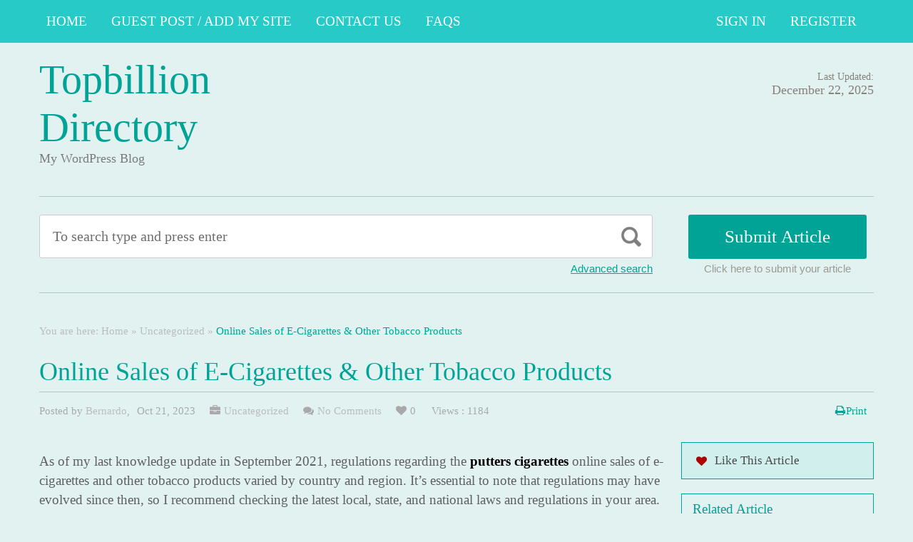

--- FILE ---
content_type: text/html; charset=UTF-8
request_url: https://topbilliondirectory.com/online-sales-of-e-cigarettes-other-tobacco-products/
body_size: 16909
content:
<!DOCTYPE html PUBLIC "-//W3C//DTD XHTML 1.1//EN" "//www.w3.org/TR/xhtml11/DTD/xhtml11.dtd">
<html xmlns="//www.w3.org/1999/xhtml" dir="ltr" xml:lang="en-US">
<head>
	<meta name="google-site-verification" content="sIwTIJAd5nTShq5srWh9b02z6bVc4DqRlLhxUx88dGs" />
	<meta http-equiv="Content-Type" content="text/html; charset=UTF-8" />
	<title>Online Sales of E-Cigarettes &amp; Other Tobacco Products | Topbillion Directory</title>
	<meta http-equiv="Content-language" content="en-US" />
	<meta name="viewport" content="width=device-width, initial-scale=1.0">
	<link rel="profile" href="//gmpg.org/xfn/11" />
  
	<link rel="stylesheet" type="text/css" href="https://maxcdn.bootstrapcdn.com/font-awesome/4.7.0/css/font-awesome.min.css" />
	<link rel="stylesheet" type="text/css" media="all" href="https://topbilliondirectory.com/wp-content/themes/ArticleDirectory/style.css" />
	<meta name='robots' content='max-image-preview:large' />
<link rel='dns-prefetch' href='//hcaptcha.com' />
<link rel="alternate" type="application/rss+xml" title="Topbillion Directory &raquo; Feed" href="https://topbilliondirectory.com/feed/" />
<link rel="alternate" type="application/rss+xml" title="Topbillion Directory &raquo; Comments Feed" href="https://topbilliondirectory.com/comments/feed/" />
<link rel="alternate" type="application/rss+xml" title="Topbillion Directory &raquo; Online Sales of E-Cigarettes &amp; Other Tobacco Products Comments Feed" href="https://topbilliondirectory.com/online-sales-of-e-cigarettes-other-tobacco-products/feed/" />
<link rel="alternate" title="oEmbed (JSON)" type="application/json+oembed" href="https://topbilliondirectory.com/wp-json/oembed/1.0/embed?url=https%3A%2F%2Ftopbilliondirectory.com%2Fonline-sales-of-e-cigarettes-other-tobacco-products%2F" />
<link rel="alternate" title="oEmbed (XML)" type="text/xml+oembed" href="https://topbilliondirectory.com/wp-json/oembed/1.0/embed?url=https%3A%2F%2Ftopbilliondirectory.com%2Fonline-sales-of-e-cigarettes-other-tobacco-products%2F&#038;format=xml" />
<style id='wp-img-auto-sizes-contain-inline-css' type='text/css'>
img:is([sizes=auto i],[sizes^="auto," i]){contain-intrinsic-size:3000px 1500px}
/*# sourceURL=wp-img-auto-sizes-contain-inline-css */
</style>

<style id='wp-emoji-styles-inline-css' type='text/css'>

	img.wp-smiley, img.emoji {
		display: inline !important;
		border: none !important;
		box-shadow: none !important;
		height: 1em !important;
		width: 1em !important;
		margin: 0 0.07em !important;
		vertical-align: -0.1em !important;
		background: none !important;
		padding: 0 !important;
	}
/*# sourceURL=wp-emoji-styles-inline-css */
</style>
<link rel='stylesheet' id='wp-block-library-css' href='https://topbilliondirectory.com/wp-includes/css/dist/block-library/style.min.css?ver=6.9' type='text/css' media='all' />
<style id='wp-block-heading-inline-css' type='text/css'>
h1:where(.wp-block-heading).has-background,h2:where(.wp-block-heading).has-background,h3:where(.wp-block-heading).has-background,h4:where(.wp-block-heading).has-background,h5:where(.wp-block-heading).has-background,h6:where(.wp-block-heading).has-background{padding:1.25em 2.375em}h1.has-text-align-left[style*=writing-mode]:where([style*=vertical-lr]),h1.has-text-align-right[style*=writing-mode]:where([style*=vertical-rl]),h2.has-text-align-left[style*=writing-mode]:where([style*=vertical-lr]),h2.has-text-align-right[style*=writing-mode]:where([style*=vertical-rl]),h3.has-text-align-left[style*=writing-mode]:where([style*=vertical-lr]),h3.has-text-align-right[style*=writing-mode]:where([style*=vertical-rl]),h4.has-text-align-left[style*=writing-mode]:where([style*=vertical-lr]),h4.has-text-align-right[style*=writing-mode]:where([style*=vertical-rl]),h5.has-text-align-left[style*=writing-mode]:where([style*=vertical-lr]),h5.has-text-align-right[style*=writing-mode]:where([style*=vertical-rl]),h6.has-text-align-left[style*=writing-mode]:where([style*=vertical-lr]),h6.has-text-align-right[style*=writing-mode]:where([style*=vertical-rl]){rotate:180deg}
/*# sourceURL=https://topbilliondirectory.com/wp-includes/blocks/heading/style.min.css */
</style>
<style id='wp-block-paragraph-inline-css' type='text/css'>
.is-small-text{font-size:.875em}.is-regular-text{font-size:1em}.is-large-text{font-size:2.25em}.is-larger-text{font-size:3em}.has-drop-cap:not(:focus):first-letter{float:left;font-size:8.4em;font-style:normal;font-weight:100;line-height:.68;margin:.05em .1em 0 0;text-transform:uppercase}body.rtl .has-drop-cap:not(:focus):first-letter{float:none;margin-left:.1em}p.has-drop-cap.has-background{overflow:hidden}:root :where(p.has-background){padding:1.25em 2.375em}:where(p.has-text-color:not(.has-link-color)) a{color:inherit}p.has-text-align-left[style*="writing-mode:vertical-lr"],p.has-text-align-right[style*="writing-mode:vertical-rl"]{rotate:180deg}
/*# sourceURL=https://topbilliondirectory.com/wp-includes/blocks/paragraph/style.min.css */
</style>
<style id='global-styles-inline-css' type='text/css'>
:root{--wp--preset--aspect-ratio--square: 1;--wp--preset--aspect-ratio--4-3: 4/3;--wp--preset--aspect-ratio--3-4: 3/4;--wp--preset--aspect-ratio--3-2: 3/2;--wp--preset--aspect-ratio--2-3: 2/3;--wp--preset--aspect-ratio--16-9: 16/9;--wp--preset--aspect-ratio--9-16: 9/16;--wp--preset--color--black: #000000;--wp--preset--color--cyan-bluish-gray: #abb8c3;--wp--preset--color--white: #ffffff;--wp--preset--color--pale-pink: #f78da7;--wp--preset--color--vivid-red: #cf2e2e;--wp--preset--color--luminous-vivid-orange: #ff6900;--wp--preset--color--luminous-vivid-amber: #fcb900;--wp--preset--color--light-green-cyan: #7bdcb5;--wp--preset--color--vivid-green-cyan: #00d084;--wp--preset--color--pale-cyan-blue: #8ed1fc;--wp--preset--color--vivid-cyan-blue: #0693e3;--wp--preset--color--vivid-purple: #9b51e0;--wp--preset--gradient--vivid-cyan-blue-to-vivid-purple: linear-gradient(135deg,rgb(6,147,227) 0%,rgb(155,81,224) 100%);--wp--preset--gradient--light-green-cyan-to-vivid-green-cyan: linear-gradient(135deg,rgb(122,220,180) 0%,rgb(0,208,130) 100%);--wp--preset--gradient--luminous-vivid-amber-to-luminous-vivid-orange: linear-gradient(135deg,rgb(252,185,0) 0%,rgb(255,105,0) 100%);--wp--preset--gradient--luminous-vivid-orange-to-vivid-red: linear-gradient(135deg,rgb(255,105,0) 0%,rgb(207,46,46) 100%);--wp--preset--gradient--very-light-gray-to-cyan-bluish-gray: linear-gradient(135deg,rgb(238,238,238) 0%,rgb(169,184,195) 100%);--wp--preset--gradient--cool-to-warm-spectrum: linear-gradient(135deg,rgb(74,234,220) 0%,rgb(151,120,209) 20%,rgb(207,42,186) 40%,rgb(238,44,130) 60%,rgb(251,105,98) 80%,rgb(254,248,76) 100%);--wp--preset--gradient--blush-light-purple: linear-gradient(135deg,rgb(255,206,236) 0%,rgb(152,150,240) 100%);--wp--preset--gradient--blush-bordeaux: linear-gradient(135deg,rgb(254,205,165) 0%,rgb(254,45,45) 50%,rgb(107,0,62) 100%);--wp--preset--gradient--luminous-dusk: linear-gradient(135deg,rgb(255,203,112) 0%,rgb(199,81,192) 50%,rgb(65,88,208) 100%);--wp--preset--gradient--pale-ocean: linear-gradient(135deg,rgb(255,245,203) 0%,rgb(182,227,212) 50%,rgb(51,167,181) 100%);--wp--preset--gradient--electric-grass: linear-gradient(135deg,rgb(202,248,128) 0%,rgb(113,206,126) 100%);--wp--preset--gradient--midnight: linear-gradient(135deg,rgb(2,3,129) 0%,rgb(40,116,252) 100%);--wp--preset--font-size--small: 13px;--wp--preset--font-size--medium: 20px;--wp--preset--font-size--large: 36px;--wp--preset--font-size--x-large: 42px;--wp--preset--spacing--20: 0.44rem;--wp--preset--spacing--30: 0.67rem;--wp--preset--spacing--40: 1rem;--wp--preset--spacing--50: 1.5rem;--wp--preset--spacing--60: 2.25rem;--wp--preset--spacing--70: 3.38rem;--wp--preset--spacing--80: 5.06rem;--wp--preset--shadow--natural: 6px 6px 9px rgba(0, 0, 0, 0.2);--wp--preset--shadow--deep: 12px 12px 50px rgba(0, 0, 0, 0.4);--wp--preset--shadow--sharp: 6px 6px 0px rgba(0, 0, 0, 0.2);--wp--preset--shadow--outlined: 6px 6px 0px -3px rgb(255, 255, 255), 6px 6px rgb(0, 0, 0);--wp--preset--shadow--crisp: 6px 6px 0px rgb(0, 0, 0);}:where(.is-layout-flex){gap: 0.5em;}:where(.is-layout-grid){gap: 0.5em;}body .is-layout-flex{display: flex;}.is-layout-flex{flex-wrap: wrap;align-items: center;}.is-layout-flex > :is(*, div){margin: 0;}body .is-layout-grid{display: grid;}.is-layout-grid > :is(*, div){margin: 0;}:where(.wp-block-columns.is-layout-flex){gap: 2em;}:where(.wp-block-columns.is-layout-grid){gap: 2em;}:where(.wp-block-post-template.is-layout-flex){gap: 1.25em;}:where(.wp-block-post-template.is-layout-grid){gap: 1.25em;}.has-black-color{color: var(--wp--preset--color--black) !important;}.has-cyan-bluish-gray-color{color: var(--wp--preset--color--cyan-bluish-gray) !important;}.has-white-color{color: var(--wp--preset--color--white) !important;}.has-pale-pink-color{color: var(--wp--preset--color--pale-pink) !important;}.has-vivid-red-color{color: var(--wp--preset--color--vivid-red) !important;}.has-luminous-vivid-orange-color{color: var(--wp--preset--color--luminous-vivid-orange) !important;}.has-luminous-vivid-amber-color{color: var(--wp--preset--color--luminous-vivid-amber) !important;}.has-light-green-cyan-color{color: var(--wp--preset--color--light-green-cyan) !important;}.has-vivid-green-cyan-color{color: var(--wp--preset--color--vivid-green-cyan) !important;}.has-pale-cyan-blue-color{color: var(--wp--preset--color--pale-cyan-blue) !important;}.has-vivid-cyan-blue-color{color: var(--wp--preset--color--vivid-cyan-blue) !important;}.has-vivid-purple-color{color: var(--wp--preset--color--vivid-purple) !important;}.has-black-background-color{background-color: var(--wp--preset--color--black) !important;}.has-cyan-bluish-gray-background-color{background-color: var(--wp--preset--color--cyan-bluish-gray) !important;}.has-white-background-color{background-color: var(--wp--preset--color--white) !important;}.has-pale-pink-background-color{background-color: var(--wp--preset--color--pale-pink) !important;}.has-vivid-red-background-color{background-color: var(--wp--preset--color--vivid-red) !important;}.has-luminous-vivid-orange-background-color{background-color: var(--wp--preset--color--luminous-vivid-orange) !important;}.has-luminous-vivid-amber-background-color{background-color: var(--wp--preset--color--luminous-vivid-amber) !important;}.has-light-green-cyan-background-color{background-color: var(--wp--preset--color--light-green-cyan) !important;}.has-vivid-green-cyan-background-color{background-color: var(--wp--preset--color--vivid-green-cyan) !important;}.has-pale-cyan-blue-background-color{background-color: var(--wp--preset--color--pale-cyan-blue) !important;}.has-vivid-cyan-blue-background-color{background-color: var(--wp--preset--color--vivid-cyan-blue) !important;}.has-vivid-purple-background-color{background-color: var(--wp--preset--color--vivid-purple) !important;}.has-black-border-color{border-color: var(--wp--preset--color--black) !important;}.has-cyan-bluish-gray-border-color{border-color: var(--wp--preset--color--cyan-bluish-gray) !important;}.has-white-border-color{border-color: var(--wp--preset--color--white) !important;}.has-pale-pink-border-color{border-color: var(--wp--preset--color--pale-pink) !important;}.has-vivid-red-border-color{border-color: var(--wp--preset--color--vivid-red) !important;}.has-luminous-vivid-orange-border-color{border-color: var(--wp--preset--color--luminous-vivid-orange) !important;}.has-luminous-vivid-amber-border-color{border-color: var(--wp--preset--color--luminous-vivid-amber) !important;}.has-light-green-cyan-border-color{border-color: var(--wp--preset--color--light-green-cyan) !important;}.has-vivid-green-cyan-border-color{border-color: var(--wp--preset--color--vivid-green-cyan) !important;}.has-pale-cyan-blue-border-color{border-color: var(--wp--preset--color--pale-cyan-blue) !important;}.has-vivid-cyan-blue-border-color{border-color: var(--wp--preset--color--vivid-cyan-blue) !important;}.has-vivid-purple-border-color{border-color: var(--wp--preset--color--vivid-purple) !important;}.has-vivid-cyan-blue-to-vivid-purple-gradient-background{background: var(--wp--preset--gradient--vivid-cyan-blue-to-vivid-purple) !important;}.has-light-green-cyan-to-vivid-green-cyan-gradient-background{background: var(--wp--preset--gradient--light-green-cyan-to-vivid-green-cyan) !important;}.has-luminous-vivid-amber-to-luminous-vivid-orange-gradient-background{background: var(--wp--preset--gradient--luminous-vivid-amber-to-luminous-vivid-orange) !important;}.has-luminous-vivid-orange-to-vivid-red-gradient-background{background: var(--wp--preset--gradient--luminous-vivid-orange-to-vivid-red) !important;}.has-very-light-gray-to-cyan-bluish-gray-gradient-background{background: var(--wp--preset--gradient--very-light-gray-to-cyan-bluish-gray) !important;}.has-cool-to-warm-spectrum-gradient-background{background: var(--wp--preset--gradient--cool-to-warm-spectrum) !important;}.has-blush-light-purple-gradient-background{background: var(--wp--preset--gradient--blush-light-purple) !important;}.has-blush-bordeaux-gradient-background{background: var(--wp--preset--gradient--blush-bordeaux) !important;}.has-luminous-dusk-gradient-background{background: var(--wp--preset--gradient--luminous-dusk) !important;}.has-pale-ocean-gradient-background{background: var(--wp--preset--gradient--pale-ocean) !important;}.has-electric-grass-gradient-background{background: var(--wp--preset--gradient--electric-grass) !important;}.has-midnight-gradient-background{background: var(--wp--preset--gradient--midnight) !important;}.has-small-font-size{font-size: var(--wp--preset--font-size--small) !important;}.has-medium-font-size{font-size: var(--wp--preset--font-size--medium) !important;}.has-large-font-size{font-size: var(--wp--preset--font-size--large) !important;}.has-x-large-font-size{font-size: var(--wp--preset--font-size--x-large) !important;}
/*# sourceURL=global-styles-inline-css */
</style>

<style id='classic-theme-styles-inline-css' type='text/css'>
/*! This file is auto-generated */
.wp-block-button__link{color:#fff;background-color:#32373c;border-radius:9999px;box-shadow:none;text-decoration:none;padding:calc(.667em + 2px) calc(1.333em + 2px);font-size:1.125em}.wp-block-file__button{background:#32373c;color:#fff;text-decoration:none}
/*# sourceURL=/wp-includes/css/classic-themes.min.css */
</style>
<script type="text/javascript" src="https://topbilliondirectory.com/wp-includes/js/jquery/jquery.min.js?ver=3.7.1" id="jquery-core-js"></script>
<script type="text/javascript" src="https://topbilliondirectory.com/wp-includes/js/jquery/jquery-migrate.min.js?ver=3.4.1" id="jquery-migrate-js"></script>
<script type="text/javascript" src="https://topbilliondirectory.com/wp-content/themes/ArticleDirectory/js/jquery.cycle.all.min.js?ver=6.9" id="cycle-js"></script>
<script type="text/javascript" src="https://topbilliondirectory.com/wp-content/themes/ArticleDirectory/js/jquery.cookie.js?ver=6.9" id="cookie-js"></script>
<script type="text/javascript" src="https://topbilliondirectory.com/wp-content/themes/ArticleDirectory/js/script.js?ver=6.9" id="script-js"></script>
<link rel="https://api.w.org/" href="https://topbilliondirectory.com/wp-json/" /><link rel="alternate" title="JSON" type="application/json" href="https://topbilliondirectory.com/wp-json/wp/v2/posts/12251" /><link rel="EditURI" type="application/rsd+xml" title="RSD" href="https://topbilliondirectory.com/xmlrpc.php?rsd" />
<meta name="generator" content="WordPress 6.9" />
<link rel="canonical" href="https://topbilliondirectory.com/online-sales-of-e-cigarettes-other-tobacco-products/" />
<link rel='shortlink' href='https://topbilliondirectory.com/?p=12251' />
<script src="[data-uri]"></script><style>
.h-captcha{position:relative;display:block;margin-bottom:2rem;padding:0;clear:both}.h-captcha[data-size="normal"]{width:303px;height:78px}.h-captcha[data-size="compact"]{width:164px;height:144px}.h-captcha[data-size="invisible"]{display:none}.h-captcha iframe{z-index:1}.h-captcha::before{content:"";display:block;position:absolute;top:0;left:0;background:url(https://topbilliondirectory.com/wp-content/plugins/hcaptcha-for-forms-and-more/assets/images/hcaptcha-div-logo.svg) no-repeat;border:1px solid #fff0;border-radius:4px;box-sizing:border-box}.h-captcha::after{content:"If you see this message, hCaptcha failed to load due to site errors.";font:13px/1.35 system-ui,-apple-system,Segoe UI,Roboto,Arial,sans-serif;display:block;position:absolute;top:0;left:0;box-sizing:border-box;color:red;opacity:0}.h-captcha:not(:has(iframe))::after{animation:hcap-msg-fade-in .3s ease forwards;animation-delay:2s}.h-captcha:has(iframe)::after{animation:none;opacity:0}@keyframes hcap-msg-fade-in{to{opacity:1}}.h-captcha[data-size="normal"]::before{width:300px;height:74px;background-position:94% 28%}.h-captcha[data-size="normal"]::after{padding:19px 75px 16px 10px}.h-captcha[data-size="compact"]::before{width:156px;height:136px;background-position:50% 79%}.h-captcha[data-size="compact"]::after{padding:10px 10px 16px 10px}.h-captcha[data-theme="light"]::before,body.is-light-theme .h-captcha[data-theme="auto"]::before,.h-captcha[data-theme="auto"]::before{background-color:#fafafa;border:1px solid #e0e0e0}.h-captcha[data-theme="dark"]::before,body.is-dark-theme .h-captcha[data-theme="auto"]::before,html.wp-dark-mode-active .h-captcha[data-theme="auto"]::before,html.drdt-dark-mode .h-captcha[data-theme="auto"]::before{background-image:url(https://topbilliondirectory.com/wp-content/plugins/hcaptcha-for-forms-and-more/assets/images/hcaptcha-div-logo-white.svg);background-repeat:no-repeat;background-color:#333;border:1px solid #f5f5f5}@media (prefers-color-scheme:dark){.h-captcha[data-theme="auto"]::before{background-image:url(https://topbilliondirectory.com/wp-content/plugins/hcaptcha-for-forms-and-more/assets/images/hcaptcha-div-logo-white.svg);background-repeat:no-repeat;background-color:#333;border:1px solid #f5f5f5}}.h-captcha[data-theme="custom"]::before{background-color:initial}.h-captcha[data-size="invisible"]::before,.h-captcha[data-size="invisible"]::after{display:none}.h-captcha iframe{position:relative}div[style*="z-index: 2147483647"] div[style*="border-width: 11px"][style*="position: absolute"][style*="pointer-events: none"]{border-style:none}
</style>
<link rel="stylesheet" type="text/css" href="https://topbilliondirectory.com/wp-content/themes/ArticleDirectory/library/tpl/print.css" media="print" />
 <link rel="stylesheet" type="text/css" href="https://topbilliondirectory.com/wp-content/themes/ArticleDirectory/dhtmlgoodies_calendar.css" />

<style type="text/css">.tabber{display:none;}</style>
 
		<link href="https://topbilliondirectory.com/wp-content/themes/ArticleDirectory/skins/5-bottlegreen.css" rel="stylesheet" type="text/css" />
		<link rel="alternate" type="application/rss+xml" title="RSS 2.0" href="//feeds2.feedburner.com/templatic" />
	<style type="text/css">

body 
{ 
background:     ;  

}




</style>
<link rel="canonical" href="https://topbilliondirectory.com/online-sales-of-e-cigarettes-other-tobacco-products/"/>
</head>
<body>
 

	<div class="top_navigation">
			 <div class="top_navigation_in clearfix">

		   <a href="#" class="select-menu"><i class="fa fa-bars" aria-hidden="true"></i></a>
		<div class="top_nav_wrapper hide">  	
				<div class="widget"><div class="menu-header-menu-container"><ul id="menu-header-menu" class="menu"><li id="menu-item-517" class="menu-item menu-item-type-custom menu-item-object-custom menu-item-home menu-item-517"><a href="https://topbilliondirectory.com/">HOME</a></li>
<li id="menu-item-514" class="menu-item menu-item-type-post_type menu-item-object-page menu-item-514"><a href="https://topbilliondirectory.com/guest-post-add-my-site/"><a href="https://go.fiverr.com/visit/?bta=586016&#038;brand=fiverrmarketplace&#038;landingPage=https%3A%2F%2Fwww.fiverr.com%2Fnaeem47k%2Fdo-seo-guest-post-with-dofollow-backlink">Guest Post / Add My Site</a></a></li>
<li id="menu-item-513" class="menu-item menu-item-type-post_type menu-item-object-page menu-item-513"><a href="https://topbilliondirectory.com/contact-us/">CONTACT US</a></li>
<li id="menu-item-512" class="menu-item menu-item-type-post_type menu-item-object-page menu-item-512"><a href="https://topbilliondirectory.com/faqs/">FAQs</a></li>
</ul></div></div></div>
		<ul class="member_link">
<li><a href="https://topbilliondirectory.com/?ptype=login">Sign In</a></li>
	<li><a href="https://topbilliondirectory.com/?ptype=register">Register</a></li> 
	</ul>
		  </div>
		</div>
	 
  
<div class="wrapper">
    <div class="header clear">
       <div class="header_in">
        <div class="logo">
        <div class="blog-title"><a href="https://topbilliondirectory.com/">Topbillion Directory</a> 
		<p class="blog-description">My WordPress Blog</p></div>        </div>
      <div class="header_right">
		        <p class="updated_date">Last Updated:<br />
      <span>December 22, 2025</span></p>   
	           
     </div>
        </div> <!-- header #end -->
    </div> <!-- header #end -->
   
    <div class="main_nav">
        </div> <!-- main navi #end -->
    
   
    <!-- Container -->
    <div id="container" class="clear">
    
    
    <div class="search_section">
      <div class="search_section_top">
          
            <div class="search_section_bottom clear ">
				                 <form method="get" id="searchform" action="https://topbilliondirectory.com/" >
                 <div>
                    <div class="search_block">
                        <input type="text"  value="To search type and press enter" name="s" id="s" class="s" onfocus="if (this.value == 'To search type and press enter') {this.value = '';}" onblur="if (this.value == '') {this.value = 'To search type and press enter';}" />
                        <input type="submit" class="b_search" value=""  />
                    </div>
                    <a href="#" class="adv_search" onclick="show_hide_advanced_search();"> Advanced search</a> 
                </div>
				</form>
			               <div class="submit_article">
                      <input name="" type="button" class="b_submit_article"  value="Submit Article" onclick="submit_article();" />
                     Click here to submit your article                </div>
                       <script type="text/javascript" >
                    function show_hide_advanced_search()
                    {
                        if(document.getElementById('advanced_search').style.display == 'none')
                        {
                            document.getElementById('advanced_search').style.display = ''
                        }else
                        {
                            document.getElementById('advanced_search').style.display = 'none';
                        }
                    }
                    function sformcheck()
                    {
                        if(document.getElementById('adv_s').value=="")
                        {
                            alert('Please enter word you want to search');
                            document.getElementById('adv_s').focus();
                            return false;
                        }
                        return true;
                    }
          function submit_article()
                    {
            window.location.href='https://topbilliondirectory.com/?ptype=submition';
          }
                    </script>
                    
                    
                    <script type="text/javascript" >var rootfolderpath = 'https://topbilliondirectory.com/wp-content/themes/ArticleDirectory/images/';</script>
                    <script type="text/javascript" src="https://topbilliondirectory.com/wp-content/themes/ArticleDirectory/js/dhtmlgoodies_calendar.js"></script>
                   
                    <!-- adv search #start -->
                    <form method="get" id="adv_searchform" action="https://topbilliondirectory.com/" onsubmit="return sformcheck();"  name="search_form">
                    <div id="advanced_search" style="display:none;">
                        <h3> Advanced search</h3>
                        <div class="row">
                            <label>All these words</label>
                            <input name="s" id="adv_s" type="text" class="textfield large" />
                            <input type="hidden" name="stype" value="ajsearch" />
                        </div>
                        
                        <div class="row">
                            <label>Category</label>                                          
                              <select  name='catdrop' id='catdrop' class='select'>
	<option value='0' selected='selected'>select category</option>
	<option class="level-0" value="33"> Agriculture</option>
	<option class="level-0" value="34"> Architecture</option>
	<option class="level-0" value="35"> Art and Enterainment</option>
	<option class="level-0" value="36"> Automotive</option>
	<option class="level-0" value="37"> Body Care</option>
	<option class="level-0" value="38"> Business Global</option>
	<option class="level-0" value="39"> Business to Business</option>
	<option class="level-0" value="40"> Care</option>
	<option class="level-0" value="41"> Children and Babies</option>
	<option class="level-0" value="43"> Communications</option>
	<option class="level-0" value="44"> Computer</option>
	<option class="level-0" value="45"> Construction</option>
	<option class="level-0" value="46"> Consultancy</option>
	<option class="level-0" value="50"> Design</option>
	<option class="level-0" value="53"> Education</option>
	<option class="level-0" value="54"> Education Training</option>
	<option class="level-0" value="55"> Electrical</option>
	<option class="level-0" value="58"> Entertainment</option>
	<option class="level-0" value="61"> Fashion</option>
	<option class="level-0" value="62"> Financial</option>
	<option class="level-0" value="63"> Food Franchises</option>
	<option class="level-0" value="64"> Garden</option>
	<option class="level-0" value="65"> Global Manufacturers</option>
	<option class="level-0" value="66"> Hair and Beauty</option>
	<option class="level-0" value="67"> Health</option>
	<option class="level-0" value="69"> Home and Family</option>
	<option class="level-0" value="72"> Industry</option>
	<option class="level-0" value="73"> Insurance</option>
	<option class="level-0" value="74"> Internet</option>
	<option class="level-0" value="75"> Jewellery and Clocks</option>
	<option class="level-0" value="79"> Machinery</option>
	<option class="level-0" value="80"> Manufacture</option>
	<option class="level-0" value="89"> People and Services</option>
	<option class="level-0" value="90"> Pest Control</option>
	<option class="level-0" value="91"> Pets and Animals</option>
	<option class="level-0" value="92"> Photography</option>
	<option class="level-0" value="94"> Print and Design</option>
	<option class="level-0" value="96"> Property Services</option>
	<option class="level-0" value="98"> Recruitment</option>
	<option class="level-0" value="99"> Repair and Maintenance</option>
	<option class="level-0" value="100"> Retail</option>
	<option class="level-0" value="101"> Safety</option>
	<option class="level-0" value="105"> Service and Providers</option>
	<option class="level-0" value="108"> Social Networking</option>
	<option class="level-0" value="109"> Solar Energy</option>
	<option class="level-0" value="110"> Sports</option>
	<option class="level-0" value="111"> Storage and Supplies</option>
	<option class="level-0" value="112"> Taxi Business</option>
	<option class="level-0" value="113"> Technology</option>
	<option class="level-0" value="115"> Trade</option>
	<option class="level-0" value="116"> Transportation</option>
	<option class="level-0" value="117"> Travel</option>
	<option class="level-0" value="122"> Web Design</option>
	<option class="level-0" value="123"> Wellness</option>
	<option class="level-0" value="124">Accountancy</option>
	<option class="level-0" value="3">Art</option>
	<option class="level-0" value="630">Attorney Law</option>
	<option class="level-0" value="690">Bitcoun</option>
	<option class="level-0" value="1916">Children playground</option>
	<option class="level-0" value="1059">Cleaning service</option>
	<option class="level-0" value="289">Cleaning Services</option>
	<option class="level-0" value="13">Computing</option>
	<option class="level-0" value="21">Dental Health</option>
	<option class="level-0" value="1114">Dentist</option>
	<option class="level-0" value="30">Destinations</option>
	<option class="level-0" value="126">Digital Marketing Services</option>
	<option class="level-0" value="128">Event</option>
	<option class="level-0" value="557">Fashion</option>
	<option class="level-0" value="23">Fitness</option>
	<option class="level-0" value="18">Games</option>
	<option class="level-0" value="14">Hardware</option>
	<option class="level-0" value="851">Health</option>
	<option class="level-0" value="19">Health &#8211; Fitness</option>
	<option class="level-0" value="2723">immigration</option>
	<option class="level-0" value="9">Management</option>
	<option class="level-0" value="24">Medical</option>
	<option class="level-0" value="1919">nature playground</option>
	<option class="level-0" value="2491">News</option>
	<option class="level-0" value="1992">Online induction</option>
	<option class="level-0" value="25">Places &#8211; Travelling Articles</option>
	<option class="level-0" value="482">Property Services</option>
	<option class="level-0" value="12">Sales</option>
	<option class="level-0" value="10">Sales &#8211; Marketing</option>
	<option class="level-0" value="1915">School furniture</option>
	<option class="level-0" value="129">SEO</option>
	<option class="level-0" value="17">Software</option>
	<option class="level-0" value="1918">Tools</option>
	<option class="level-0" value="1">Uncategorized</option>
	<option class="level-0" value="1124">visitor Insurance</option>
	<option class="level-0" value="1058">Windows</option>
</select>
 
                        </div>
                        
                        <div class="row">
                            <label>Date </label>
                            <input name="todate" type="text" class="textfield" />
                             <i class="fa fa-calendar i_calendar" aria-hidden="true" onclick="displayCalendar(document.search_form.todate,'yyyy-mm-dd',this)"></i>
                           <span> to</span>                                            
                           <input name="frmdate" type="text" class="textfield"  />
                            <i class="fa fa-calendar i_calendar" aria-hidden="true" onclick="displayCalendar(document.search_form.frmdate,'yyyy-mm-dd',this)"></i>                                              
                        </div>
                        
                        <div class="row">
                            <label>Author</label>
                            <input name="articleauthor" type="text" class="textfield"  />
                            <span> Exact author</span> 
                            <input name="exactyes" type="checkbox" value="1" />
                        </div>
                            <input name="searbutton" type="submit" value="Advanced Search" class="b_advsearch" />
                        
                    </div> <!-- adv search #end -->
                    </form>
          </div>
        </div>
    </div> <!-- search #end -->
  
	<div class="breadcrumb clearfix">
		<div class="breadcrumb_in">You are here: <a href="https://topbilliondirectory.com">Home</a> &raquo; <a href="https://topbilliondirectory.com/category/uncategorized/">Uncategorized</a> &raquo; <strong>Online Sales of E-Cigarettes &amp; Other Tobacco Products</strong></div>
	</div>
	

                
   <h1 class="singleh1">Online Sales of E-Cigarettes &amp; Other Tobacco Products</h1>
   
   <div class="post-meta-single">
	                 
                        
                     
             <span class="post-author">

           Posted by <a href="https://topbilliondirectory.com/author/bernardo/" title="Posts by Bernardo">Bernardo</a>,
            </span>
                                               
                               
            <span class="post-date">Oct 21, 2023</span> 
                          
             
              
            		<span class="single_cate"><a href="https://topbilliondirectory.com/category/uncategorized/" rel="category tag">Uncategorized</a></span>
                          
               
            	 <span class="single_comments"><a href="https://topbilliondirectory.com/online-sales-of-e-cigarettes-other-tobacco-products/#respond"class="comments_popup_link">No Comments</a></span>
                           
              
             
            
            	
                <span class="single_fav">0</span>
                <span class="single_views">Views : 1184</span>
                <span class="single_print"><a href="#"  onclick="window.print();return false;">Print</a></span>
            	
            </div>
   

 <!-- Content  2 column - Right Sidebar  -->
               <div class="content left">
                      
  
        <div class="entry">
        
        
        
            <div class="single clear post-12251 post type-post status-publish format-standard hentry category-uncategorized" id="post_12251">
                
            
            
                <div class="post-content">
<p>As of my last knowledge update in September 2021, regulations regarding the <strong><a href="https://expresscigs.com/" data-type="link" data-id="https://expresscigs.com/">putters cigarettes</a></strong> online sales of e-cigarettes and other tobacco products varied by country and region. It&#8217;s essential to note that regulations may have evolved since then, so I recommend checking the latest local, state, and national laws and regulations in your area.</p>



<h2 class="wp-block-heading">Here are some general points to consider:</h2>



<p>Age Verification: Many countries and states have implemented strict age verification requirements for online sales of tobacco products, including e-cigarettes. Sellers often need to verify the age of the purchaser to ensure they are of legal age to purchase these products.</p>



<h2 class="wp-block-heading">Licensing and Permits:</h2>



<p> In some regions, sellers may need specific licenses or permits to sell tobacco products online. These requirements can vary widely, so it&#8217;s crucial to research the specific rules in your area.</p>



<h2 class="wp-block-heading">Advertising and Marketing Restrictions: </h2>



<p>Many jurisdictions have restrictions on how e-cigarettes and tobacco products can be advertised or marketed online, particularly to minors.</p>



<h2 class="wp-block-heading">Shipping Restrictions: </h2>



<p>Some places may have restrictions on the shipping of tobacco products, especially across state or international borders. Compliance with these regulations is critical.</p>



<h2 class="wp-block-heading">Taxation: </h2>



<p>E-cigarettes and other tobacco products may be subject to specific taxes, and online sellers may be required to collect and remit these taxes.</p>



<p>Labeling and Packaging Requirements: </p>



<p>Products often need to adhere to specific labeling and packaging regulations, such as health warnings and ingredient listings.</p>



<h2 class="wp-block-heading">Product Safety: </h2>



<p>Ensuring the safety of products is crucial. There have been concerns about the safety of e-cigarette products due to issues like exploding batteries, and regulations may require sellers to adhere to safety standards.</p>



<h2 class="wp-block-heading">FDA Regulations: </h2>



<p>In the United States, the Food and Drug Administration (FDA) has established regulations for the sale and marketing of e-cigarettes and tobacco products. These regulations include pre-market authorization and marketing restrictions.</p>



<h2 class="wp-block-heading">Compliance with E-commerce Laws: </h2>



<p>In addition to tobacco-specific regulations, online sellers must also comply with general e-commerce laws, such as those related to data protection, consumer rights, and online sales practices.</p>



<p>To engage in the online sales of e-cigarettes and other tobacco products, it&#8217;s essential to thoroughly research the legal requirements in your specific jurisdiction and to seek legal counsel if necessary. Furthermore, the regulatory environment for these products can change, so staying up-to-date with the latest regulations is crucial to remain compliant with the law.</p>
</div>
              
                
                <div class="like_this">  </div>
                
                
                <div class="single_bottom">
            	<span class="i_email"><a href="javascript:void(0);" onclick="show_hide_popup('basic-modal-content');" class="b_sendtofriend">Send to Friend</a></span>
               
               
               <div class="addthis_toolbox addthis_default_style">
<a href="//www.addthis.com/bookmark.php?v=250&amp;username=xa-4c873bb26489d97f" class="addthis_button_compact sharethis">Share</a>
</div>
<script type="text/javascript" src="//s7.addthis.com/js/250/addthis_widget.js#username=xa-4c873bb26489d97f"></script>


               
                                		           		             </div>
                
                
            </div>
            
            
            
            
            <div class="post-navigation clear">
                                                            <a class="post-prev" href="https://topbilliondirectory.com/magic-mushroom-use-a-qualitative-interview/"><em>Previous post</em><span>Magic Mushroom Use: A Qualitative Interview</span></a>
                                                                <a class="post-next" href="https://topbilliondirectory.com/the-importance-of-timely-ac-repair-for-your-comfort-and-savings/"><em>Next post</em><span>The Importance of Timely AC Repair for Your Comfort and Savings</span></a>
                                   
            </div>
        </div>

                
          

<div class="comments">
	

	<div id="comments">
		</div>

	
	<div id="respond">
		<h3>Post Your Comment</h3>
		<div class="comment_form">

		
			<form action="https://topbilliondirectory.com/wp-comments-post.php" method="post" id="commentform">

				
									<table width="100%" border="0" cellspacing="0" cellpadding="0">
					  <tr>
						<td> 
	
													<table width="100%" border="0" cellspacing="0" cellpadding="0">
							  <tr>
								<td class="commform-author">
								<p>Name <span>required</span></p>
								<div><input type="text" name="author" id="author" tabindex="2" />
								</div></td>
							  </tr>
							  <tr>
								<td class="commform-email">
								<p>Email <span>required</span></p>
								<div>
									<input type="text" name="email" id="email" tabindex="3" />
								</div>
							</td>
							  </tr>
							  <tr>
							   <td class="commform-url">
								<p>Website</p> <div><input type="text" name="url" id="url" tabindex="4" /></div>
							</td>
							  </tr>
							</table>

						
												</td>
						<td>
						<p>Comment</p>
						<div class="commform-textarea">
						<textarea name="comment" id="comment" cols="50" rows="7" tabindex="1"></textarea>
						</div></td>
					  </tr>
					</table>

					 <div class="submit clear comment_b_submit">
					<input name="submit" type="submit" id="submit" tabindex="5" value="Submit" />
					<p id="cancel-comment-reply"><a rel="nofollow" id="cancel-comment-reply-link" href="/online-sales-of-e-cigarettes-other-tobacco-products/#respond" style="display:none;">Click here to cancel reply.</a></p>
				</div>
		
					
				
				<!--<p class="comment_message"><small><strong>XHTML:</strong> You can use these tags: <code>&lt;a href=&quot;&quot; title=&quot;&quot;&gt; &lt;abbr title=&quot;&quot;&gt; &lt;acronym title=&quot;&quot;&gt; &lt;b&gt; &lt;blockquote cite=&quot;&quot;&gt; &lt;cite&gt; &lt;code&gt; &lt;del datetime=&quot;&quot;&gt; &lt;em&gt; &lt;i&gt; &lt;q cite=&quot;&quot;&gt; &lt;s&gt; &lt;strike&gt; &lt;strong&gt; </code></small></p>-->


			   
									<div><input type='hidden' name='comment_post_ID' value='12251' id='comment_post_ID' />
<input type='hidden' name='comment_parent' id='comment_parent' value='0' />
</div>

			</form>

		
		</div>

		
	</div>

</div>
<!-- #comments -->


	                      
                 </div> <!-- /Content -->
                     <script type='text/javascript' src='https://topbilliondirectory.com/wp-content/themes/ArticleDirectory/library/includes/send_to_friend/jquery.simplemodal.js'></script>
<script type='text/javascript' src='https://topbilliondirectory.com/wp-content/themes/ArticleDirectory/library/includes/send_to_friend/basic.js'></script>
<div id="basic-modal-content" class="clearfix" style="display:none;">
<form name="send_to_frnd" id="send_to_frnd" action="https://topbilliondirectory.com/online-sales-of-e-cigarettes-other-tobacco-products/" method="post" >
<input type="hidden" id="send_to_Frnd_pid" name="pid" value="12251" />
<input type="hidden" name="sendact" value="email_frnd" />
	<h3>Send To Friend</h3>
    <p id="reply_send_success" class="sucess_msg" style="display:none;"></p>
	<div class="row clearfix" ><label>Friend Name : <span>*</span></label><input name="to_name" id="to_name" type="text"  /><span id="to_nameInfo"></span></div>
 	<div class="row  clearfix" ><label> Email : <span>*</span></label><input name="to_email" id="to_email" type="text"  /><span id="to_emailInfo"></span></div>
	<div class="row  clearfix" ><label>Your Name : <span>*</span></label><input name="yourname" id="yourname" type="text"  /><span id="yournameInfo"></span></div>
 	<div class="row  clearfix" ><label> Email : <span>*</span></label><input name="youremail" id="youremail" type="text"  /><span id="youremailInfo"></span></div>
	<div class="row  clearfix" ><label>Subject : <span>*</span></label><input name="frnd_subject" value="About Online Sales of E-Cigarettes &amp; Other Tobacco Products" id="frnd_subject" type="text"  /></div>
	<div class="row  clearfix" ><label>Comments : <span>*</span></label>
     <textarea name="frnd_comments" id="frnd_comments" cols="" rows="" >Hi there, do check out the information about this Article.</textarea></div>
	<input name="Send" type="submit" value="Send " class="button " />
</form>
</div>
<script type="text/javascript" src="https://topbilliondirectory.com/wp-content/themes/ArticleDirectory/library/includes/send_to_friend/email_frnd_validation.js"></script>
<!-- here -->        
       			<div class="sidebar right" >
                                  <div id="addlike"><a href="javascript:void(0);" class="b_likethisarticle" onclick="add_like('12251');" >Like This Article </a></div>
                                   	<div class="related_post clearfix">
	<h3>Related Article</h3><ul>
				<li><a href="https://topbilliondirectory.com/modern-website-aesthetics-minimalism-white-space-and-bold-visuals/" rel="bookmark" title="Permanent Link to Modern Website Aesthetics: Minimalism, White Space, and Bold Visuals">Modern Website Aesthetics: Minimalism, White Space, and Bold Visuals</a></li>
							<li><a href="https://topbilliondirectory.com/les-meilleures-fleurs-de-cbd-qualite-aromes-et-bienfaits/" rel="bookmark" title="Permanent Link to Les Meilleures Fleurs de CBD : Qualité, Arômes et Bienfaits">Les Meilleures Fleurs de CBD : Qualité, Arômes et Bienfaits</a></li>
							<li><a href="https://topbilliondirectory.com/%e6%a1%91%e6%8b%bf%e7%bd%91%e4%b8%8e%e8%a1%8c%e4%b8%9a%e4%bf%a1%e6%81%af%e9%80%8f%e6%98%8e%e5%8c%96%e7%9a%84%e5%85%b3%e7%b3%bb/" rel="bookmark" title="Permanent Link to 桑拿网与行业信息透明化的关系">桑拿网与行业信息透明化的关系</a></li>
							<li><a href="https://topbilliondirectory.com/teaching-road-rules-and-awareness-at-prestige-auto-driving-school/" rel="bookmark" title="Permanent Link to Teaching Road Rules and Awareness at Prestige Auto Driving School">Teaching Road Rules and Awareness at Prestige Auto Driving School</a></li>
							<li><a href="https://topbilliondirectory.com/cash-advance-explained-a-complete-guide-to-fast-short-term-financing/" rel="bookmark" title="Permanent Link to Cash Advance Explained: A Complete Guide to Fast Short-Term Financing">Cash Advance Explained: A Complete Guide to Fast Short-Term Financing</a></li>
					</ul>
	</div>
	                   
                                         
                 </div> <!-- /Content -->
                            
       			<div class="sidebar right secondsidebar" >
                    <div class="widget"><a href="https://go.fiverr.com/visit/?bta=586016&#038;brand=fiverrmarketplace&#038;landingPage=https%3A%2F%2Fwww.fiverr.com%2Fnaeem47k%2Fdo-seo-guest-post-with-dofollow-backlink" target="_blank"><img width="444" height="370" src="https://topbilliondirectory.com/wp-content/uploads/2024/02/ADD-1-ARTICLE-TO-1-SITE.png" class="image wp-image-24023  attachment-full size-full" alt="" style="max-width: 100%; height: auto;" decoding="async" loading="lazy" srcset="https://topbilliondirectory.com/wp-content/uploads/2024/02/ADD-1-ARTICLE-TO-1-SITE.png 444w, https://topbilliondirectory.com/wp-content/uploads/2024/02/ADD-1-ARTICLE-TO-1-SITE-300x250.png 300w, https://topbilliondirectory.com/wp-content/uploads/2024/02/ADD-1-ARTICLE-TO-1-SITE-204x170.png 204w" sizes="auto, (max-width: 444px) 100vw, 444px" /></a></div><div class="widget">			
		<script type="text/javascript" src="https://topbilliondirectory.com/wp-content/themes/ArticleDirectory/js/tabber.js"></script>              


		 
				   <div class="widget">
			 <div class="tabber">

		 <div class="tabbertab">
			 <h2>Featured Articles</h2> 			<ul>
				
				 <li> <a class="widget-title" href="https://topbilliondirectory.com/agromedic/"><p><a href="https://www.agromedic.ro/" target="_blank" rel="noreferrer noopener"><a href="https://www.agromedic.ro/" target="_blank" rel="noreferrer noopener"><strong>AGROMEDIC</strong></a></a></p> </a> </li>
					
				 <li> <a class="widget-title" href="https://topbilliondirectory.com/flyttstadning-partner/">Flyttstädning Partner </a> </li>
					
				 <li> <a class="widget-title" href="https://topbilliondirectory.com/anwalt-184b-stgb/">Anwalt 184b StGB </a> </li>
					
				 <li> <a class="widget-title" href="https://topbilliondirectory.com/from-obscurity-to-visibility-the-role-of-seo-agencies/">From Obscurity to Visibility: The Role of SEO Agencies </a> </li>
					
				 <li> <a class="widget-title" href="https://topbilliondirectory.com/anwalt-strafrecht-2025/">Anwalt Strafrecht 2025 </a> </li>
					
				 <li> <a class="widget-title" href="https://topbilliondirectory.com/how-a-nursing-home-abuse-lawyer-can-help-you-seek-justice/">How a Nursing Home Abuse Lawyer Can Help You Seek Justice </a> </li>
					
				 <li> <a class="widget-title" href="https://topbilliondirectory.com/come-funzionano-i-programmi-vip-e-i-club-fedelta-nei-casino-online/">Come Funzionano i Programmi VIP e i Club Fedeltà nei Casinò Online </a> </li>
					
				 <li> <a class="widget-title" href="https://topbilliondirectory.com/bagaimana-cara-kerja-mesin-slot-online/">Bagaimana Cara Kerja Mesin Slot Online? </a> </li>
					
				 <li> <a class="widget-title" href="https://topbilliondirectory.com/diy-vs-professional-should-you-make-or-order-a-custom-neon-sign/">DIY vs. Professional: Should You Make or Order a Custom Neon Sign </a> </li>
					
				 <li> <a class="widget-title" href="https://topbilliondirectory.com/footballmatch/"><!-- wp:paragraph --> <p><strong><a href="https://footballmatch.ca/" data-type="link" data-id="https://footballmatch.ca/">footballmatch</a></strong></p> <!-- /wp:paragraph --> </a> </li>
								 </ul>
			 </div>


			 <div class="tabbertab">
				 <h2>New Articles</h2> 			 <ul>
							
						 <li> <a class="widget-title" href="https://topbilliondirectory.com/modern-website-aesthetics-minimalism-white-space-and-bold-visuals/">Modern Website Aesthetics: Minimalism, White Space, and Bold Visuals </a> </li>
									 </ul>
			 </div>

		
		 
				</div>
	</div>  

		 
				
	
		</div>						
	   <div class="widget">
		<h3>Author Spotlight </h3> 			
			   <ul class="author_spotlight" >
			
												<li><a href="https://topbilliondirectory.com/author/bernardo/"><img alt='' src='https://secure.gravatar.com/avatar/7ab8c379473774565cc8bf263d57ed68d8b230f9453e77a427bb569360ca3325?s=96&#038;d=mm&#038;r=g' srcset='https://secure.gravatar.com/avatar/7ab8c379473774565cc8bf263d57ed68d8b230f9453e77a427bb569360ca3325?s=192&#038;d=mm&#038;r=g 2x' class='avatar avatar-96 photo' height='96' width='96' loading='lazy' decoding='async'/></a><a href="https://topbilliondirectory.com/author/bernardo/">Bernardo</a><br/> Listed : 1105 Articles</li><li><a href="https://topbilliondirectory.com/author/learn/"><img alt='' src='https://secure.gravatar.com/avatar/a2d5f5738438b6278ece3252c22040fc991dbe4581e56d846af302211d64f004?s=96&#038;d=mm&#038;r=g' srcset='https://secure.gravatar.com/avatar/a2d5f5738438b6278ece3252c22040fc991dbe4581e56d846af302211d64f004?s=192&#038;d=mm&#038;r=g 2x' class='avatar avatar-96 photo' height='96' width='96' loading='lazy' decoding='async'/></a><a href="https://topbilliondirectory.com/author/learn/">Learn</a><br/> Listed : 467 Articles</li><li><a href="https://topbilliondirectory.com/author/shawn-bendinelli-79527/"><img alt='' src='https://secure.gravatar.com/avatar/e2c9d286c32ed4483a3aa0d2e5562cd38cf1136e71c4ea42ce0864f268a25b29?s=96&#038;d=mm&#038;r=g' srcset='https://secure.gravatar.com/avatar/e2c9d286c32ed4483a3aa0d2e5562cd38cf1136e71c4ea42ce0864f268a25b29?s=192&#038;d=mm&#038;r=g 2x' class='avatar avatar-96 photo' height='96' width='96' loading='lazy' decoding='async'/></a><a href="https://topbilliondirectory.com/author/shawn-bendinelli-79527/">Shawn Bendinelli</a><br/> Listed : 1 Articles</li><li><a href="https://topbilliondirectory.com/author/tr/"><img alt='' src='https://secure.gravatar.com/avatar/7b8b37bf8f9ca3255cfe850371d47d8d2cf5800be65f37e2b34fa51fba0e9ccf?s=96&#038;d=mm&#038;r=g' srcset='https://secure.gravatar.com/avatar/7b8b37bf8f9ca3255cfe850371d47d8d2cf5800be65f37e2b34fa51fba0e9ccf?s=192&#038;d=mm&#038;r=g 2x' class='avatar avatar-96 photo' height='96' width='96' loading='lazy' decoding='async'/></a><a href="https://topbilliondirectory.com/author/tr/">TR</a><br/> Listed : 1 Articles</li><li><a href="https://topbilliondirectory.com/author/elias-rikos-17017/"><img alt='' src='https://secure.gravatar.com/avatar/948e8956dde2f8b0d6e0e08f3ca11cf8cb85fc0fc136337df265356ed6c0bbaf?s=96&#038;d=mm&#038;r=g' srcset='https://secure.gravatar.com/avatar/948e8956dde2f8b0d6e0e08f3ca11cf8cb85fc0fc136337df265356ed6c0bbaf?s=192&#038;d=mm&#038;r=g 2x' class='avatar avatar-96 photo' height='96' width='96' loading='lazy' decoding='async'/></a><a href="https://topbilliondirectory.com/author/elias-rikos-17017/">Elias Rikos</a><br/> Listed : 1 Articles</li>
						 
				</ul>

							</div>        
		                 </div>  <!-- sidebar #end -->
		 <!--Page 2 column - Right Sidebar #end  -->
                   

<script type="text/javascript" language="javascript" >
var root_path_js = 'https://topbilliondirectory.com/';
</script>
<script type="text/javascript" language="javascript" src="https://topbilliondirectory.com/wp-content/themes/ArticleDirectory/library/js/article_detail.js" ></script>

</div>
<!-- /Container #end -->
  
</div>  <!-- /wrapper #end -->
 
<!-- bottom section start -->
	 
    	 <div class="bottom">
           <div class="bottom_in clear">
             		<div class="foruth_column left">
            	              </div> <!-- three_column #end -->
            
            
            <div class="foruth_column spacer_4col left">
            	              </div> <!-- three_column #end -->
            
            <div class="foruth_column spacer_4col left">
            	              </div> <!-- three_column #end -->
            
             <div class="foruth_column right">
            	              </div> <!-- three_column #end -->
         	 
        
 <!-- bottom section #end  -->
<div class="widget"><a href="https://go.fiverr.com/visit/?bta=586016&#038;brand=fiverrmarketplace&#038;landingPage=https%3A%2F%2Fwww.fiverr.com%2Fnaeem47k%2Fdo-seo-guest-post-with-dofollow-backlink"><img width="971" height="120" src="https://topbilliondirectory.com/wp-content/uploads/2023/01/2.png" class="image wp-image-541  attachment-full size-full" alt="" style="max-width: 100%; height: auto;" decoding="async" loading="lazy" srcset="https://topbilliondirectory.com/wp-content/uploads/2023/01/2.png 971w, https://topbilliondirectory.com/wp-content/uploads/2023/01/2-300x37.png 300w, https://topbilliondirectory.com/wp-content/uploads/2023/01/2-768x95.png 768w, https://topbilliondirectory.com/wp-content/uploads/2023/01/2-240x30.png 240w" sizes="auto, (max-width: 971px) 100vw, 971px" /></a></div>    

    <div class="footer">
        <div class="footer_in">
		<p>
		&copy; 2020 ArticleDirectory Theme Designed by <a href="#">Templatic</a>		</p>
		</div>
    </div>
    
     </div> <!-- bottom in #end -->
          </div> <!-- bottom #end -->

<!-- Page generated: 0.205 s, 151 queries -->
<script type="speculationrules">
{"prefetch":[{"source":"document","where":{"and":[{"href_matches":"/*"},{"not":{"href_matches":["/wp-*.php","/wp-admin/*","/wp-content/uploads/*","/wp-content/*","/wp-content/plugins/*","/wp-content/themes/ArticleDirectory/*","/*\\?(.+)"]}},{"not":{"selector_matches":"a[rel~=\"nofollow\"]"}},{"not":{"selector_matches":".no-prefetch, .no-prefetch a"}}]},"eagerness":"conservative"}]}
</script>
<script type="text/javascript" src="https://topbilliondirectory.com/wp-includes/js/comment-reply.min.js?ver=6.9" id="comment-reply-js" async="async" data-wp-strategy="async" fetchpriority="low"></script>
<script id="wp-emoji-settings" type="application/json">
{"baseUrl":"https://s.w.org/images/core/emoji/17.0.2/72x72/","ext":".png","svgUrl":"https://s.w.org/images/core/emoji/17.0.2/svg/","svgExt":".svg","source":{"concatemoji":"https://topbilliondirectory.com/wp-includes/js/wp-emoji-release.min.js?ver=6.9"}}
</script>
<script type="module">
/* <![CDATA[ */
/*! This file is auto-generated */
const a=JSON.parse(document.getElementById("wp-emoji-settings").textContent),o=(window._wpemojiSettings=a,"wpEmojiSettingsSupports"),s=["flag","emoji"];function i(e){try{var t={supportTests:e,timestamp:(new Date).valueOf()};sessionStorage.setItem(o,JSON.stringify(t))}catch(e){}}function c(e,t,n){e.clearRect(0,0,e.canvas.width,e.canvas.height),e.fillText(t,0,0);t=new Uint32Array(e.getImageData(0,0,e.canvas.width,e.canvas.height).data);e.clearRect(0,0,e.canvas.width,e.canvas.height),e.fillText(n,0,0);const a=new Uint32Array(e.getImageData(0,0,e.canvas.width,e.canvas.height).data);return t.every((e,t)=>e===a[t])}function p(e,t){e.clearRect(0,0,e.canvas.width,e.canvas.height),e.fillText(t,0,0);var n=e.getImageData(16,16,1,1);for(let e=0;e<n.data.length;e++)if(0!==n.data[e])return!1;return!0}function u(e,t,n,a){switch(t){case"flag":return n(e,"\ud83c\udff3\ufe0f\u200d\u26a7\ufe0f","\ud83c\udff3\ufe0f\u200b\u26a7\ufe0f")?!1:!n(e,"\ud83c\udde8\ud83c\uddf6","\ud83c\udde8\u200b\ud83c\uddf6")&&!n(e,"\ud83c\udff4\udb40\udc67\udb40\udc62\udb40\udc65\udb40\udc6e\udb40\udc67\udb40\udc7f","\ud83c\udff4\u200b\udb40\udc67\u200b\udb40\udc62\u200b\udb40\udc65\u200b\udb40\udc6e\u200b\udb40\udc67\u200b\udb40\udc7f");case"emoji":return!a(e,"\ud83e\u1fac8")}return!1}function f(e,t,n,a){let r;const o=(r="undefined"!=typeof WorkerGlobalScope&&self instanceof WorkerGlobalScope?new OffscreenCanvas(300,150):document.createElement("canvas")).getContext("2d",{willReadFrequently:!0}),s=(o.textBaseline="top",o.font="600 32px Arial",{});return e.forEach(e=>{s[e]=t(o,e,n,a)}),s}function r(e){var t=document.createElement("script");t.src=e,t.defer=!0,document.head.appendChild(t)}a.supports={everything:!0,everythingExceptFlag:!0},new Promise(t=>{let n=function(){try{var e=JSON.parse(sessionStorage.getItem(o));if("object"==typeof e&&"number"==typeof e.timestamp&&(new Date).valueOf()<e.timestamp+604800&&"object"==typeof e.supportTests)return e.supportTests}catch(e){}return null}();if(!n){if("undefined"!=typeof Worker&&"undefined"!=typeof OffscreenCanvas&&"undefined"!=typeof URL&&URL.createObjectURL&&"undefined"!=typeof Blob)try{var e="postMessage("+f.toString()+"("+[JSON.stringify(s),u.toString(),c.toString(),p.toString()].join(",")+"));",a=new Blob([e],{type:"text/javascript"});const r=new Worker(URL.createObjectURL(a),{name:"wpTestEmojiSupports"});return void(r.onmessage=e=>{i(n=e.data),r.terminate(),t(n)})}catch(e){}i(n=f(s,u,c,p))}t(n)}).then(e=>{for(const n in e)a.supports[n]=e[n],a.supports.everything=a.supports.everything&&a.supports[n],"flag"!==n&&(a.supports.everythingExceptFlag=a.supports.everythingExceptFlag&&a.supports[n]);var t;a.supports.everythingExceptFlag=a.supports.everythingExceptFlag&&!a.supports.flag,a.supports.everything||((t=a.source||{}).concatemoji?r(t.concatemoji):t.wpemoji&&t.twemoji&&(r(t.twemoji),r(t.wpemoji)))});
//# sourceURL=https://topbilliondirectory.com/wp-includes/js/wp-emoji-loader.min.js
/* ]]> */
</script>

 
	</body>
</html>


<!-- Page supported by LiteSpeed Cache 7.5.0.1 on 2025-12-25 14:53:40 -->

--- FILE ---
content_type: text/css
request_url: https://topbilliondirectory.com/wp-content/themes/ArticleDirectory/skins/5-bottlegreen.css
body_size: 5524
content:
/*** Main ***/
body, html { background:#e1f2f1; }
.top_navigation { background:#28cac8; }
.main_nav_in { border-top:1px solid #d9d9d9; border-bottom: 1px solid #d9d9d9; }

.content p a, .content .arclist li a, .content .categories_list h3 a  { color:#00a396; text-decoration:none; }
.content p a:hover, .content .arclist li a:hover, .content .categories_list h3 a:hover { color:#333; }


/*** layout 3 columns Fixed =============***/
.sidebar_3col_l { border-right:1px solid #ccc; }
.sidebar_3col_r { border-left:1px solid #ccc; }

/*** layout 3 columns -> sidebar Left =============***/
.sidebar_3col_merge_l { border-right:1px solid #ccc; }
.sidebar_3col_merge_l .sidebar_3col_l { border-right:1px solid #ccc; }
.sidebar_3col_merge_l .sidebar_3col_r {  border-left:none; }


/*** layout 3 columns -> sidebar Left =============***/
.sidebar_3col_merge_r { border-left:1px solid #ccc; }
.sidebar_3col_merge_r .sidebar_3col_l { border-right:1px solid #ccc; }
.sidebar_3col_merge_r .sidebar_3col_r {  border-left:none; }

.bottom { background:#d1efec;  border-top:9px solid #c9e6e3; } 
.footer { clear:both; background:url(5-bottlegreen/footer_top_line.png) repeat-x left top; }



/*** Header ========================================================================================= /
/*** Navigation ***/
.top_navigation_in ul li a {color: #fff;}
.top_navigation_in ul li a:hover { color:#fff; } 

.top_navigation_in ul li ul { background:#00a396; }
.top_navigation_in ul li ul li { }
.top_navigation_in ul li ul li a { background:#00a396; border-bottom:1px solid #fff; border-right:1px solid #fff;  }
.top_navigation_in ul li ul li a:hover { background:#28cac8; color: #fff } 

.top_navigation_in ul li:hover,
.top_navigation_in ul li:hover ul { background:#00a396; color: #fff }

.top_navigation_in ul li ul li ul { background:#00a396; }
.top_navigation_in ul li ul li ul li ul { background:#00a396; }

.top_navigation_in ul li.current_page_item a, .top_navigation_in ul li.current_page_parent a, .top_navigation_in ul li.current_page_ancestor a, .top_navigation_in ul li.current-menu-item a,
.top_navigation_in ul li.current-bcategory-ancestor a { 
background:#28cac8 url(5-bottlegreen/nav_top_current.png) no-repeat center bottom; }
.top_navigation_in ul li.current_page_item ul li a, .top_navigation_in ul li.current-bcategory-ancestor ul li a { background:#00a396; }
.top_navigation_in ul li.current_page_item ul li a:hover, .top_navigation_in ul li.current-bcategory-ancestor ul li a:hover { background:#b07328; }


.top_navigation_in ul li.current_page_parent ul li.current_page_item a { background:#b07328; }
.top_navigation_in ul li.current_page_parent ul li a { background:#00a396; }

.top_navigation_in ul li.current_page_parent ul li.current_page_item ul li a { background:#00a396; }
.top_navigation_in ul li.current_page_parent ul li.current_page_item ul li a:hover { background:#b07328; }

.top_navigation_in ul li.current_page_ancestor ul li.current_page_parent a { background:#b07328; }
.top_navigation_in ul li.current_page_ancestor ul li.current_page_parent ul li a { background:#00a396; }
.top_navigation_in ul li.current_page_ancestor ul li.current_page_parent ul li a:hover { background:#b07328; }

.top_navigation_in ul li ul li.current_page_parent ul li.current_page_item a { background:#b07328; }
.top_navigation_in ul li ul li.current_page_parent ul li.current_page_item ul li a { background:#00a396; }
.top_navigation_in ul li ul li.current_page_parent ul li.current_page_item ul li a:hover { background:#b07328; }

.top_navigation_in ul li ul li.current_page_ancestor a  { background:#b07328; }
.top_navigation_in ul li ul li.current_page_ancestor ul li a { background:#00a396; }
.top_navigation_in ul li ul li.current_page_ancestor ul li a:hover { background:#b07328; }

/*** Header ========================================================================================= /
/*** Main Navigation ***/
.main_nav_in ul li {  }
.main_nav_in ul li a { color: #333; }
.main_nav_in ul li a:hover { color:#fffac2; } 

.main_nav_in ul li ul { background:#00a396; }
.main_nav_in ul li ul li a { background:#00a396;  border-bottom:1px solid #fff; border-right:1px solid #fff;  }
.main_nav_in ul li ul li a:hover { background:#b07328; } 

.main_nav_in ul li:hover,
.main_nav_in ul li:hover ul { background:#00a396;  }
.main_nav_in ul li ul li ul { background:#00a396;  }
.main_nav_in ul li ul li ul li ul { background:#00a396; }

.main_nav_in ul li.current_page_item a, .main_nav_in ul li.current_page_parent a, .main_nav_in ul li.current_page_ancestor a { 
background:#28cac8 url(5-bottlegreen/nav_top_current.png) no-repeat center bottom; }
.main_nav_in ul li.current_page_item ul li a { background:#00a396; }
.main_nav_in ul li.current_page_item ul li a:hover { background:#b07328; }


.main_nav_in ul li.current_page_parent ul li.current_page_item a { background:#b07328; }
.main_nav_in ul li.current_page_parent ul li a { background:#00a396; }

.main_nav_in ul li.current_page_parent ul li.current_page_item ul li a { background:#00a396; }
.main_nav_in ul li.current_page_parent ul li.current_page_item ul li a:hover { background:#b07328; }

.main_nav_in ul li.current_page_ancestor ul li.current_page_parent a { background:#b07328; }
.main_nav_in ul li.current_page_ancestor ul li.current_page_parent ul li a { background:#00a396; }
.main_nav_in ul li.current_page_ancestor ul li.current_page_parent ul li a:hover { background:#b07328; }

.main_nav_in ul li ul li.current_page_parent ul li.current_page_item a { background:#b07328; }
.main_nav_in ul li ul li.current_page_parent ul li.current_page_item ul li a { background:#00a396; }
.main_nav_in ul li ul li.current_page_parent ul li.current_page_item ul li a:hover { background:#b07328; }

.main_nav_in ul li ul li.current_page_ancestor a  { background:#b07328; }
.main_nav_in ul li ul li.current_page_ancestor ul li a { background:#00a396; }
.main_nav_in ul li ul li.current_page_ancestor ul li a:hover { background:#b07328; }


/* logo */
.blog-title a { color:#00a396;  }
.blog-title a:hover { color:#333;  }
.blog-description { color:#7b7b7b; }

.site-description .textwidget { color: #656363; }

/* header right side */ 
.search fieldset { background:#fff; border:2px solid #acc9c7;  }
.search input { border: none; background:none; color:#333; }
.search button { background: url("5-bottlegreen/search.png") 50% 50% no-repeat; border: none; }
.header_right p.updated_date { color:#89827a; }

/*** Slideshow ***/
.slide { background: #ffea97;}
.slide .post-category { color: #d9d9d9; }
.slide .post a { color: #000;}
.slide .post h2, .slide .post h2 a { color: #000; }
.slide .post .post-meta { color: #656363; }
.slide .post .post-meta span, .slide .post .post-meta a { color: #000; }
#larr {background: #000 url("5-bottlegreen/larr.png") 8px 50% no-repeat; left: 0 !important;}
#rarr {background: #000 url("5-bottlegreen/rarr.png") 11px 50% no-repeat; right: 0 !important;}

a.select-menu{ color: #00a396; }

/*** Content ============================================================ ***/
.content-title {color: #00a396; border-bottom: 1px solid #acc9c7; }
.content-title a {color: #000; }
.content-title span {color: #d9d9d9;}
.content-title span a {color: #d9d9d9; }
.content-title span a:hover {color: #000; }

.content-title .per-page { color:#6a6a6a; border-right:1px solid #cfcec0;  }
.content-title .per-page select { border:1px solid #cad7bf; background:#e1f2f1; }

#mode {  background: url("5-bottlegreen/mode.png") 0 0 no-repeat; background-size: 45px; }
.flip {background-position: 0 100% !important;}


.list .post { background:#d6efee;   border:1px solid #acc9c7; }
.list .post img { border:1px solid #ccc; }
.list .post a {color: #00a396; }
.list .post a:hover { color:#000; }
.list .post .post-category {  color: #d9d9d9; }
.list .post .post-category a { }
.list .post .post-category a:hover {}
.list .post h2 { }
.list .post h2, .list .post h2 a {color: #00a396;  }
.list .post h2 a:hover { color:#333; }
.list .post .post-meta { color: #aaa9a9; }
.list .post .post-meta span, .list .post .post-meta a {color: #bcbcbc; }
.list .post .post-meta a:hover { }
.list .featurd { background: #00a396; }

.post-meta-single { color: #aaa9a9; }
.post-meta-single a {color: #bcbcbc;}
.post-meta-single a:hover {}


.single_cate {  position: relative;  }
.single_cate:before{
	position: absolute;
	content:'\f0b1';
	font-family: 'fontAwesome';
	font-size: 15px;
	left:0;
}
.single_comments { position: relative;  }
.single_comments:before{
	position: absolute;
	content:'\f086';
	font-family: 'fontAwesome';
	font-size: 15px;
	left:0;
}
.single_fav { position: relative; }
.single_fav:before{
	position: absolute;
	content:'\f004';
	font-family: 'fontAwesome';
	font-size: 15px;
	left:0;
}
.single_print { position: relative; }
.single_print a{ color:#00a396; }
.single_print:before{
	position: absolute;
	content:'\f02f';
	font-family: 'fontAwesome';
	font-size: 15px;
	left:0;
	color:#00a396;
}

.grid .featurd { background: #00a396; }
.featured_post { background:#e8f7f6 !important;  }

.grid {}
.grid .post { background:#d6efee;  border:1px solid #acc9c7;  }
.grid .post img { border:1px solid #ccc; }
.grid .post h2, .grid .post h2 a {color: #00a396; }
.grid .post h2 { }
.grid .post a { color:#00a396; }
.grid .post a:hover { color:#333;}
.grid .post .post-meta {  color: #bcbcbc;}
.grid .post .post-meta span, .grid .post .post-meta a { color:#bcbcbc; }
.grid .post .post-meta .post-author { }
.grid .post_bottom { }


.content .sub_cate { border:1px solid #B6D0A5;background:#E1EED6;  }
.content .sub_cate li {  color:#4a4a4a; background:url(5-bottlegreen/mbullet.png) no-repeat 0px 7px; background-size: 10px 12px;   }
.content .sub_cate li ul.children li { background:url(5-bottlegreen/sbullet.png) no-repeat 4px 7px; border:none;  background-size: 10px 12px;}
.content .sub_cate li a { color:#00a396; }
.content .sub_cate li a:hover { color:#333;  }


.rollover {opacity: 0; background: #ffea97; }
.rollover-title { }
.rollover-title, .rollover-title a {color: #000; }
.rollover-title a:hover {}
.rollover-content {color: #262626;  }
.rollover-meta { color: #656363;}
.rollover-meta span, .rollover-meta a {color: #000;  }
.rollover-author { }
.rollover-meta a:hover {}

.pagination { color: #aaa9a9;  }
.pagination a {color: #000; }
.pagination a:hover { }
.pagination .nextpostslink { color:#00a396; }
.pagination .nextpostslink:after { 
	 color: #00a396;
    content: "\f105";
    font-family: "fontAwesome";
    font-size: 18px;
    position: absolute;
    right: 0;
    top: 4px;
}
.pagination a:hover.nextpostslink { background-position:right -28px; }

.pagination .previouspostslink { color:#00a396; }
.pagination .previouspostslink:before { 
	 color: #00a396;
    content: "\f104";
    font-family: "fontAwesome";
    font-size: 18px;
    position: absolute;
    left: 0;
    top: 4px;
}
.pagination a:hover.previouspostslink { background-position:0 -28px; }

#pagination { }
#pagination .nextpostslink { color: #000; }
#pagination .nextpostslink:hover { background-color:#FFEA97; }
#pagination .loading { background: url("5-bottlegreen/loading.gif") 240px 9px no-repeat; color: #555;}
#pagination .loading:hover { background-color: transparent !important; }


.Navi .on { background:#00a396; color:#fff; border:1px solid #476b32;  }
.Navi a { background: #ccc; color:#afaeaa; border:1px solid #b6d0a5; background:#e1eed6;}
.Navi a:hover { background: #e1eed6; color:#00a396; }

.entry {  }
.entry .post { background:url(5-bottlegreen/post_navibg.png) repeat-x left bottom; }
.entry .post-meta { border-bottom: 1px solid #acc9c7; color: #aaa9a9; }
.entry .post-meta h1 { color: #333; }
.entry .post-meta span, .entry .post-meta a {color: #000; }
.entry .post-content a {color: #000;}
.entry .post-footer a {color: #000; }
.single_bottom { border-top:1px solid #acc9c7; color:#ababab; }
.single_bottom a { color:#ababab; }
.single_bottom a:hover { color:#333; }

.single_bottom span.i_email{
	position: relative;
}
.single_bottom span.i_email:before{
	content:'\f0e0';
	font-family: 'fontAwesome';
	font-size: 15px;
	margin-right: 5px;
}
.single_bottom span.single-post-tags { background:url(5-bottlegreen/i_tag.png) no-repeat left 3px; }
.single_bottom .addthis_default_style { }
.single_bottom .at15t_compact { background:url(5-bottlegreen/i_share.png) no-repeat left 3px !important; }



.post-content h1, .post-content h2, .post-content h3, .post-content h4, .post-content h5, .singleh1 { color: #000; }
.singleh1  { color:#00a396; border-bottom:1px solid #acc9c7; }

.post-content {color: #606060; }
.post-content ol { }
.post-content ul {}
.post-content li {color: #606060; }
.post-content .arclist ul li{ color:#bbb; }

.post-content blockquote {  border-bottom:1px solid #acc9c7;  border-top:1px solid #acc9c7; }
.post-content blockquote p {color: #333; }

.post-navigation { background:url(5-bottlegreen/post_navibg.png) repeat-x left bottom; }
.post-navigation a { color: #000; }
.post-navigation a:hover { color:#00a396; }
.post-navigation a em { color: #aaa9a9; }
.post-prev { background: url("5-bottlegreen/p_previous.png") no-repeat left 50%;}
a:hover.post-prev { background: url("5-bottlegreen/p_previous_h.png") no-repeat left 50%; }
.post-next { background: url("5-bottlegreen/p_next_n.png") no-repeat right 50%;}
a:hover.post-next { background: url("5-bottlegreen/p_next_h.png") no-repeat right 50%; }


/*** Images ***/
.post-content .wp-caption {background: #f1f1f1; }
.post-content .wp-caption p.wp-caption-text {color: #888; }
.post-content .gallery .gallery-caption {color: #888; }

.post_bottom { border-top:1px solid #acc9c7; color:#949393; }
.i_fav { background:url(5-bottlegreen/i_fav.png) no-repeat left 4px; }

/*** Comments ***/
.comments h3 { color: #4a4a4a; border-bottom: 1px solid #acc9c7;}
.comments a {color: #000;}
.comment { border-bottom: 1px solid #acc9c7 !important;  }
.comment_left {  color:#818181; }

.comment-author {color: #af0000; }
.comment-author span {color: #000;}
.comment-author a, .comment-author span { color:#af0000;  }
.comment-author a:hover {  color:#333; }
.comment-reply-link { }
.comment-reply-link:hover { color:#00a396; }
.comment-text p {color: #4b4b4b;  }

#commentform td p { color: #333; }
#commentform td p span {color: #aaa9a9; }
.commform-textarea {background:#edead8;  }
.commform-textarea #comment { }

#comment {  border: none; border-color: #fff; }
.commform-author div { }
.commform-email div {}
.commform-url p {}
.commform-url div {}
#author, #email, #url { border: none; color: #333;  }
#submit { border: none; background:#00a396; color: #fff; 		 }
#submit:hover {background: #cd6e64; }


/*** Sidebar ===================================================== ***/
.widget h3, .widget-small h3 {color: #00a396; border-bottom: 3px solid #cad9d8; }
.widget a, .widget-small a {color: #000;  font-size: 16px;}
.widget li, .widget-small li { color: #262626; }


/* bottom ------------- */
#wp-calendar { background:#eee; }
#wp-calendar caption {  background:#eee; border-bottom:1px solid #fff;  }
#wp-calendar th { background:#efefef; border-bottom:1px solid #fff; }
#wp-calendar td { }

.bottom .widget h3 { border-bottom:none; color:#333;  }
.bottom .widget { }
.bottom .widget li { background:url(5-bottlegreen/bottom_bullet.png) no-repeat left 7px; color:#4a4a4a; }
.bottom .widget li a { color:#4a4a4a; } 
.bottom .widget li a:hover { color:#00a396; }

.bottom .social_media li  { background:none; }
.one_column {  background:#fff; }


/*** Footer ***/
.footer p { color: #737373;}
.footer a { color: #000; }
.footer a:hover { }
p.copyright { color: #333;}
p.copyright span { color: #737373;}



/*Page Template ============================================= */
/* contactus ----------------- */
#contact_frm { }
#contact_frm .form_row { } 
#contact_frm .form_row label {  }
#contact_frm .form_row .textfield { border:none; background:#fff; color:#444; } 
#contact_frm .form_row .textarea { background-color: #fff; color:#444; border:none; } 
#contact_frm .error, .message_error { color:#C00;  }

#contact_frm .b_submit  { border:none; color:#fff; background:#52aca7; }
#contact_frm .b_submit:hover { background:#00a396; color:#fff; }
#content p.success_msg { color:#356c1d; background:#cee8c3; border-top:1px solid #7ea96b; border-bottom:1px solid #7ea96b; }
#contact_frm .indicates{ color:#C00; }


/*gallery ------------------------ */
.post-content .gallery {  }
.post-content .gallery li { border:1px solid #acc9c7; }

/*archives ------------------------ */
.arclist { border:3px solid #acc9c7; }
.post-content .arclist ul { }
.post-content .arclist ul li span{ color:#bbb; }
.post-content .arclist ul li a{ color:#4a4a4a; }
.post-content .arclist ul .arclist_comment, .post-content .arclist .arclist_date { color:#bbb; }


/*Advanced Search ------------------------ */
#advancedsearch { border:2px solid #acc9c7;   }
#advancedsearch .adv_input { border:1px solid #acc9c7; border-bottom:1px solid #acc9c7; border-right:1px solid #acc9c7;  }
#advancedsearch select { border:1px solid #acc9c7; border-bottom:1px solid #acc9c7; border-right:1px solid #acc9c7;  }

#advancedsearch .adv_submit { border:none; color:#fff; float:left; background:#52aca7 url(5-bottlegreen/button_lightbg.png) repeat-x right top;  }
#advancedsearch .adv_submit:hover { background:#52aca7; }

/*#end page template*/

/* wp-pagenavi/ */
.wp-pagenavi { color: #000; }
.wp-pagenavi a, .wp-pagenavi span { color: #000; }
.wp-pagenavi a:hover, .wp-pagenavi span.current { }
.wp-pagenavi span.current { color: #9d9d9d; border: 1px solid #d9d9d9; }


/* article directory -------------------------- */

/* search section */
.search_section {  }
.search_section_top { border-top: 1px solid #acc9c7;}
.search_section_bottom { border-bottom: 1px solid #acc9c7; }

a.adv_search { color:#00a396; }
a:hover.adv_search { color:#333; }


.search_section #searchform {  }
.search_block{ background-color: #fff; border-radius: 3px; border:1px solid #ccc; }
.search_section #searchform input { background:none; border:none; color:#6e6e6e; }
.search_section #searchform .b_search { background: url(5-bottlegreen/i_search.png) no-repeat center; border:none; }

.submit_article { color:#9c9b92; }
.b_submit_article { background-color: #00a396; border:none; border-radius: 3px; color: #fff }
.b_submit_article:hover { background-color: #28cac8; }

/* advanced_search */
#advanced_search h3 { border-bottom:1px solid #acc9c7; }
#advanced_search .row .textfield, #advanced_search .row .select {  }
#advanced_search .row span { }
.large {  }
#advanced_search .i_calendar { }

.b_advsearch {  color:#fff; background:#52aca7; border:none;  }
.b_advsearch:hover { background:#00a396; }



/* Statistics ----------- */
.statistics { background:#		f0f8e8; border:1px solid #acc9c7;  color:#6a6a6a;  }
.statistics strong { color:#00a396; }
.statistics span.total { color:#000;  }


/* categories_list */
.content .categories_list h2 { color:#00a396; border-bottom:1px solid #acc9c7; }
.content .categories_list h3 { border-bottom:4px solid #cad9d8;; }
.content .categories_list div { }
.content .categories_list div  ul li { color:#959595;   }
.content .categories_list div  ul li ul.children li { background:url(5-bottlegreen/sbullet.png) no-repeat left 5px; }
.content .categories_list div  ul li a, .content .categories_list div  ul li.view a:hover, .content .categories_list p a:hover { color:#4a4949; }
.content .categories_list div  ul li a:hover, .content .categories_list div  ul li.view a, .content .categories_list p a { color:#00a396;  }

.content .categories_list p { color:#00a396; border-top:1px solid #acc9c7;  }


/* newsletter ------------------------*/
.newsletter_form  { background:#fff; border:none; border-radius: 3px;  }
.newsletter .field { background:#fff; border:none;  }
.newsletter_form .btn_submit, .newsletter_form .btn_submit:hover {  border:none; color:#fff; background:url(5-bottlegreen/go.png) no-repeat left 3px; }
.newsletter .i_rss { }

/* author spotlight ------------------------*/
.sidebar .author_spotlight { }
.sidebar .author_spotlight li img {  border:1px solid  #acc9c7;  background:#fff; }
.sidebar .author_spotlight li { background:none; border-bottom:1px solid #00a396;  }
.sidebar .author_spotlight li a { color:#424242; }
.sidebar .author_spotlight li a:hover { color:#00a396; } 
.sidebar .author_spotlight li:last-child { border-bottom:none; }

    

/* tabber ------------------------------------ */
.sidebar .tabbernav { border-bottom: 3px solid #00a396;  }
.sidebar .tabbernav li { background:none; }
.sidebar .tabbernav li a { border:none; border-bottom: none }
.sidebar .tabbernav li a:link { color: #919087; }
.sidebar .tabbernav li a:visited { color: #919087; }
.sidebar .tabbernav li a:hover { color: #00a396; background: #e1f2f1; border-color: #227; }
.sidebar .tabbernav li.tabberactive a { background-color: #e1f2f1; border: 3px solid #00a396; color:#00a396; border-bottom:4px solid #e1f2f1; }
.sidebar .tabbernav li.tabberactive a:hover { color: #333; background: #e1f2f1; border-bottom: 4px solid #e1f2f1;}

.tabberlive .tabbertab {  border-top:0; }

/* sidebar ------------------------------------ */
.sidebar li  { background:url(5-bottlegreen/sbullet.png) no-repeat left 7px; color:#4a4a4a; background-size: 8px; }
.sidebar li span.post-date , .widget li span.post-date { 
	color:#bbb;
}
.entry .post-content .sidebar ul li a, .sidebar li a { color:#4a4a4a; }
.entry .post-content .sidebar ul li a:hover, .sidebar li a:hover  { color:#00a396;  }

.sidebar .socal_media_v2 li, .bottom .socal_media_v2 li  {}
.sidebar .socal_media_v2 li.i_facebook, .bottom .socal_media_v2 li.i_facebook { background:url(../images/i_facebook.png) no-repeat left 0px; }
.sidebar .socal_media_v2 li.i_twitter, .bottom .socal_media_v2 li.i_twitter { background:url(../images/i_twitter.png) no-repeat left 1px; }
.sidebar .socal_media_v2 li.i_youtube, .bottom .socal_media_v2 li.i_youtube { background:url(../images/i_youtube.png) no-repeat left 1px; }
.sidebar .socal_media_v2 li.i_rss, .bottom .socal_media_v2 li.i_rss { background:url(../images/i_rss.png) no-repeat left 1px; }


/* sidebar category ------------------------*/
.sidebar li.cat-item { color:#bbb; background-position:left 16px }
.sidebar li.current-cat {  background: #3f8c88; color:#dbdbdb; }
.sidebar li.current-cat a { color:#fff; }

.sidebar li.current-cat ul li a { color:#4a4a4a; }
.sidebar li.current-cat ul li a:hover { color:#00a396; }

.sidebar li ul.children li.current-cat { background: #3f8c88; color:#dbdbdb; }

.sidebar .related_post { border:1px solid #00a396; }
.sidebar .related_post h3 { color:#00a396; border-bottom:1px solid #00a396; }
.sidebar .related_post li { }

a.b_likethisarticle { color:#4a4a4a; border:1px solid #00a396; position: relative; background:#d1efec ; }
a.b_likethisarticle:before{
	content:'\f004';
	font-family: "fontAwesome";
    font-size: 15px;
    left: 20px;
    position: absolute;
    top: 18px;
    color:#af0000;
}
a:hover.b_likethisarticle { color:#00a396; background-position:0 -49px; }

/*breadcrumb ----------------------------------- */
.breadcrumb { color:#bcbcbc;  }
.breadcrumb a { color:#bcbcbc; }
.breadcrumb strong{ font-weight: normal; color:#00a396; }
.breadcrumb a:hover { color:#333; }
.content p.cat_desc { color:#4a4a4a; }

/* submit article form ------------------------------ */
.submit_article_form h3 { color:#4a4a4a; border-bottom:1px solid #acc9c7;  }
.submit_article_form .row label { color:#4a4a4a; }
.submit_article_form .row span.text { color:#4a4a4a; }
.submit_article_form .row .textfield, #authorizenetoptions td .textfield, #authorizenetoptions td .textfield2 {  } 
.submit_article_form .row .textarea { border:1px solid #acc9c7; }
.submit_article_form .row .select, #authorizenetoptions td .select_s, #authorizenetoptions td .select_s2 { border:1px solid #acc9c7; }
.submit_article_form .row .radio { }
.indicate, .login_form_l .form_row label span, .login_form_l .message_error2, .registration_form_box .message_error2, 
.registration_form_box .form_row label span { color:#de3230; }
.submit_article_form .row span.note { color:#a8a79f; }




.package { border:2px solid #acc9c7; border-bottom:1px solid #acc9c7;  }
.package_name { color:#fff; background-color: #3f8c88;  }
.package_desc { color:#4a4a4a;  }
.package_price { color:#00a396; }
.free_package .package_name { background-color: #61c8c2 }

.b_login { color:#fff;background:#52aca7; border:none; }
.b_login:hover { background:#00a396; }

.b_reviewyourlisting, .b_goback, .b_delete, .b_cancel { color:#fff;background:#00a396; }
.b_reviewyourlisting:hover, .b_goback:hover, .b_delete:hover, .b_cancel:hover { background-color: #28cac8 }

/* sidebar  login_widget------------ */
.login_widget { background:none; border:2px solid #00a396;  }
.login_widget label { }
.login_widget label span { color:#C00; }
.login_widget .form_row {  color:#666; }
.login_widget .form_row .textfield { border:none; border-radius: 3px; }

.login_widget .b_signin {  color:#fff; background:#b8ab8e;  }
.login_widget .b_signin:hover { background:#52aca7; }

.sidebar .login_widget p.forgot_link a { color:#777672; }
.sidebar .login_widget p.forgot_link a:hover { color:#00a396; }
.sidebar .login_widget h4 { border-bottom:3px solid #00a396; color:#00a396;}
.sidebar p { color:#757575; }

/* Registration page form setting --------------------- */
.error_msg { background:#ffe4e4; border-top:1px solid #ee8686;  border-bottom:1px solid #ee8686; color:#d70000;   }
.success_msg { text-align:center; color:#356c1d; background:#cee8c3; border-top:1px solid #7ea96b; border-bottom:1px solid #7ea96b; }

/* login_form */
.login_form_l {  border:3px double #acc9c7; }
.login_form_l h4, .registration_form_box h4 { }
.login_form_l .form_row label, .registration_form_box .form_row label { color:#4a4a4a;  }
.login_form_l .form_row .textfield, .registration_form_box .form_row .textfield { border:none; background:#fff; }
.login_form_l a { color:#00a396; font-size:15px; }
.login_form_l a:hover { color:#333; }


.login_form_l .b_signin_n { color:#fff; border:none; background:#52aca7;  }
.login_form_l .b_signin_n:hover { background:#00a396; }

#lostpassword_form h4 { border-top:1px solid #acc9c7;  }

/* registration_form_r */
#reg_passmail { color:#a8a79f; }
.registration_form_box { border:3px double #acc9c7; } 
.registration_form_box .b_registernow { color:#fff; background:#52aca7; border:none; }
.registration_form_box .b_registernow:hover { background:#00a396; }

/* calendar css ----------------- */
#calendarDiv{ border:1px solid #c4c1ab; background-color: #f5f3e6;  color:#c88731; }
#calendarDiv .selectBox { border:1px solid #fff; color:#c88731; }
#calendarDiv .selectBoxOver { border:1px solid #FFF; background-color: #FFF; color: #c88731; }
#calendarDiv .topBar { background-color: #f7dab3;	 }
#calendarDiv .activeDay{	/* Active day in the calendar */ color:#b41500;   }
#calendarDiv .todaysDate { background-color: #fff;  }
#calendarDiv .monthYearPicker { background-color: #f5f3e7; border:1px solid #fff; color: #c88731;}
#calendarDiv .monthYearActive { background-color:#f5f3e7; color: #c88731; }


/* ---------- Mobile Menu ------------ */
@media screen and (max-width:767px){

	.select-menu{
		color: #00a396;
	}
	.top_nav_wrapper{ background-color: #28cac8;}
	.top_navigation_in ul li.current_page_item a, .top_navigation_in ul li.current_page_parent a, .top_navigation_in ul li.current_page_ancestor a, .top_navigation_in ul li.current-menu-item a, .top_navigation_in ul li.current-bcategory-ancestor a{
		background: #00a396 !important;
	}
	.top_navigation_in ul li.current-menu-parent a{ background: #00a396 !important; }
	.top_navigation_in ul li a:hover{background: #00a396 !important; }

	.top_navigation_in ul li ul li ul{ padding-left: 15px;  visibility: visible; display: block; position: static; width: auto; }
	.top_navigation_in ul li:hover ul li ul{ display: block; visibility: visible; width: auto; }

}


--- FILE ---
content_type: text/javascript
request_url: https://topbilliondirectory.com/wp-content/themes/ArticleDirectory/library/includes/send_to_friend/email_frnd_validation.js
body_size: 842
content:
var $q = jQuery.noConflict();
$q(document).ready(function(){

//global vars

	var enquiryfrm = $q("#send_to_frnd");

	var to_name = $q("#to_name");

	var to_nameInfo = $q("#to_nameInfo");

	var to_email = $q("#to_email");

	var to_emailInfo = $q("#to_emailInfo");

	var yourname = $q("#yourname");

	var yournameInfo = $q("#yournameInfo");

	var youremail = $q("#youremail");

	var youremailInfo = $q("#youremailInfo");

	var frnd_comments = $q("#frnd_comments");

	var frnd_commentsInfo = $q("#frnd_commentsInfo");

	

	//On blur

	to_name.blur(validate_to_name);

	to_email.blur(validate_to_email);

	yourname.blur(validate_yourname);

	youremail.blur(validate_youremail);

	frnd_comments.blur(validate_frnd_comments);

	

	//On key press

	to_name.keyup(validate_to_name);

	to_email.keyup(validate_to_email);

	yourname.keyup(validate_yourname);

	youremail.keyup(validate_youremail);

	frnd_comments.keyup(validate_frnd_comments);

	

	//On Submitting

	enquiryfrm.submit(function(){

		if(validate_to_name() & validate_to_email() & validate_yourname() & validate_youremail() & validate_frnd_comments())

		{

			function reset_send_email_agent_form()
			{
				document.getElementById('to_name').value = '';
				document.getElementById('to_email').value = '';
				document.getElementById('yourname').value = '';
				document.getElementById('youremail').value = '';	
				document.getElementById('frnd_subject').value = '';
				document.getElementById('frnd_comments').value = '';	
			}
			return true

		}

		else

		{

			return false;

		}

	});



	//validation functions

	function validate_to_name()

	{

		if($q("#to_name").val() == '')

		{

			to_name.addClass("error");

			to_nameInfo.text("Please Enter To Name");

			to_nameInfo.addClass("message_error2");

			return false;

		}

		else{

			to_name.removeClass("error");

			to_nameInfo.text("");

			to_nameInfo.removeClass("message_error2");

			return true;

		}

	}

	function validate_to_email()

	{

		var isvalidemailflag = 0;

		if($q("#to_email").val() == '')

		{

			isvalidemailflag = 1;

		}else

		if($q("#to_email").val() != '')

		{

			var a = $q("#to_email").val();

			var filter = /^[a-zA-Z0-9]+[a-zA-Z0-9_.-]+[a-zA-Z0-9_-]+@[a-zA-Z0-9]+[a-zA-Z0-9.-]+[a-zA-Z0-9]+.[a-z]{2,4}$/;

			//if it's valid email

			if(filter.test(a)){

				isvalidemailflag = 0;

			}else{

				isvalidemailflag = 1;	

			}

		}

		if(isvalidemailflag)

		{

			to_email.addClass("error");

			to_emailInfo.text("Please Enter valid Email Address");

			to_emailInfo.addClass("message_error2");

			return false;

		}else

		{

			to_email.removeClass("error");

			to_emailInfo.text("");

			to_emailInfo.removeClass("message_error");

			return true;

		}

		

	}

	

	function validate_yourname()

	{

		if($q("#yourname").val() == '')

		{

			yourname.addClass("error");

			yournameInfo.text("Please Enter Your Name");

			yournameInfo.addClass("message_error2");

			return false;

		}

		else{

			yourname.removeClass("error");

			yournameInfo.text("");

			yournameInfo.removeClass("message_error2");

			return true;

		}

	}

	

	function validate_youremail()

	{

		var isvalidemailflag = 0;

		if($q("#youremail").val() == '')

		{

			isvalidemailflag = 1;

		}else

		if($q("#youremail").val() != '')

		{

			var a = $q("#youremail").val();

			var filter = /^[a-zA-Z0-9]+[a-zA-Z0-9_.-]+[a-zA-Z0-9_-]+@[a-zA-Z0-9]+[a-zA-Z0-9.-]+[a-zA-Z0-9]+.[a-z]{2,4}$/;

			//if it's valid email

			if(filter.test(a)){

				isvalidemailflag = 0;

			}else{

				isvalidemailflag = 1;	

			}

		}

		if(isvalidemailflag)

		{

			youremail.addClass("error");

			youremailInfo.text("Please Enter valid Email Address");

			youremailInfo.addClass("message_error2");

			return false;

		}else

		{

			youremail.removeClass("error");

			youremailInfo.text("");

			youremailInfo.removeClass("message_error");

			return true;

		}

		

	}

	function validate_frnd_comments()

	{

		if($q("#frnd_comments").val() == '')

		{

			frnd_comments.addClass("error");

			frnd_commentsInfo.text("Please Enter Comments");

			frnd_commentsInfo.addClass("message_error2");

			return false;

		}

		else{

			frnd_comments.removeClass("error");

			frnd_commentsInfo.text("");

			frnd_commentsInfo.removeClass("message_error2");

			return true;

		}

	}



});